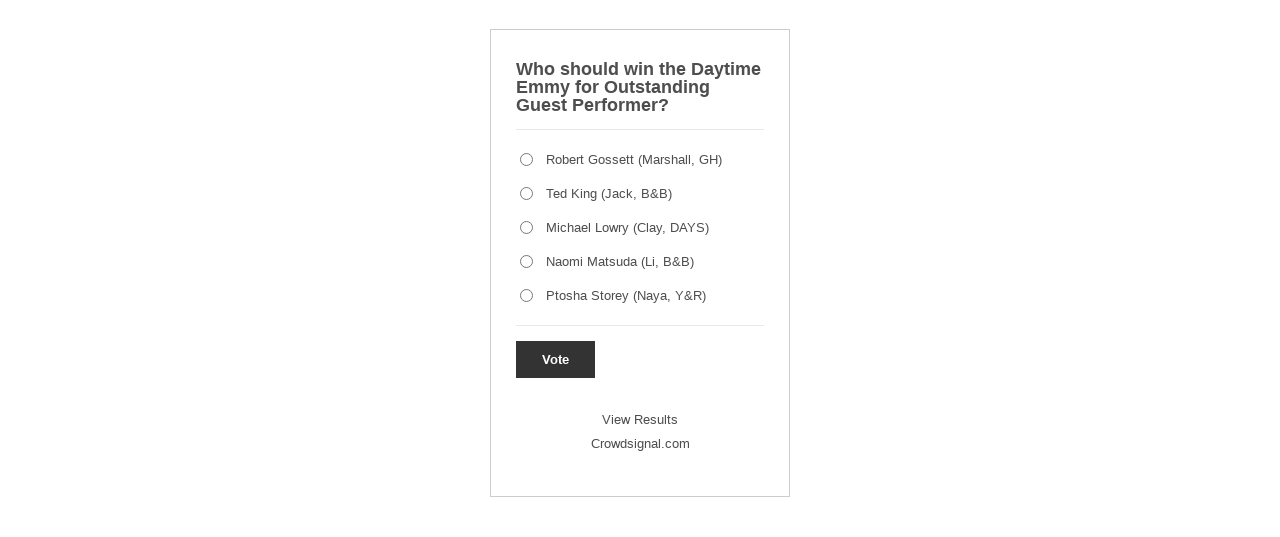

--- FILE ---
content_type: text/html; charset=utf-8
request_url: https://poll.fm/11135364/embed
body_size: 314
content:
<!DOCTYPE html>
<html>
	<head>
		<title>Who should win the Daytime Emmy for Outstanding Guest Performer?</title>
		<meta http-equiv="content-type" content="text/html;charset=UTF-8" />
	</head>
	<body style="background: #fff;">
		<br/>
		<table style="width:100%;border: 0px;" summary="poll">
			<tr>
				<td align="center">
						<script type="text/javascript" src="https://static.polldaddy.com/p/11135364.js"></script>						<noscript>
							<b>Click here to see this poll: <a href="https://poll.fm/11135364">https://poll.fm/11135364</a></b>
						</noscript>
				</td>
			</tr>
		</table>
		<script>
			window.parent.postMessage({
				sentinel: 'amp',
				type: 'embed-size',
				height: document.body.scrollHeight
			}, '*');
		</script>
			</body>
</html>


--- FILE ---
content_type: text/javascript;charset=utf-8
request_url: https://static.polldaddy.com/p/11135364.js
body_size: 6277
content:
var pollClosed11135364 = false;
var PDV_POLLRAND11135364 = false;
var PDV_a11135364 = '';
var PDV_o11135364 = '';
var PDV_id11135364 = 11135364;
var PDV_pt11135364 = 0;
var PDV_po11135364 = 0;
var PDV_b11135364 = 1;
var PDV_pr11135364 = 1;
var PDV_l11135364 = 0;
var PDV_s11135364 = 174;
var PDV_h11135364 = 'b8bdca74e499bbd6aa6fa9546f2a885a';
var PDV_w11135364 = 11135364;
var PDV_share11135364 = 1;
var PDV_expire11135364 = 604800;
var PDV_version11135364 = 0;
var PDV_def11135364 = '#PDI_container11135364 .pds-box{width:300px;background:#fff;border:1px solid #ccc;box-sizing:border-box;color:#4e4e4e;font-family:-apple-system, BlinkMacSystemFont, \"Segoe UI\", Roboto, Helvetica, Arial, sans-serif, \"Apple Color Emoji\", \"Segoe UI Emoji\", \"Segoe UI Symbol\";font-size:13px;font-weight:400;padding:30px 25px;text-align:left} #PDI_container11135364 .pds-box .poll__question-media{display:inline-block;max-width:248px;max-height:148.8px;overflow:hidden;padding-top:16px;margin-bottom:8px} #PDI_container11135364 .pds-box .poll__question-media::after{content:\"\";display:block;clear:both} #PDI_container11135364 .pds-box .poll__question-media audio,.pds-box .poll__question-media span{vertical-align:top;max-width:248px} #PDI_container11135364 .pds-box .poll__question-media iframe{max-width:248px;max-height:148.8px} #PDI_container11135364 .pds-box .poll__question-media div{background-size:cover;display:inline-block;width:248px;height:148.8px;position:relative;overflow:hidden} #PDI_container11135364 .pds-box .poll__question-media div img{position:absolute;max-width:unset;vertical-align:top} #PDI_container11135364 .pds-box .poll__answer-media-public{display:inline-block;max-width:150px;max-height:90px;overflow:hidden;margin-top:16px;margin-bottom:8px} #PDI_container11135364 .pds-box .poll__answer-media-public::after{content:\"\";display:block;clear:both} #PDI_container11135364 .pds-box .poll__answer-media-public audio,.pds-box .poll__answer-media-public span{vertical-align:top;max-width:150px} #PDI_container11135364 .pds-box .poll__answer-media-public iframe{max-width:150px;max-height:90px} #PDI_container11135364 .pds-box .poll__answer-media-public div{background-size:cover;display:inline-block;width:150px;height:90px;position:relative;overflow:hidden} #PDI_container11135364 .pds-box .poll__answer-media-public div img{position:absolute;max-width:unset;vertical-align:top} #PDI_container11135364 .pds-box br{display:none} #PDI_container11135364 .pds-box input[type=checkbox],.pds-box input[type=radio]{top:unset} #PDI_container11135364 .pds-box .pds-clear{display:none} #PDI_container11135364 .pds-box .pds-question-top{font-size:18px;font-weight:900;margin:0 0 15px;padding:0;line-height:1} #PDI_container11135364 .pds-box .pds-answer{border-color:#e8e8e8;border-style:solid;border-width:1px 0;padding:20px 0} #PDI_container11135364 .pds-box .pds-answer-group{margin:0 0 15px} #PDI_container11135364 .pds-box .pds-answer-row{align-items:center;display:flex;flex-direction:row;line-height:1em} #PDI_container11135364 .pds-box .pds-answer > .pds-answer-group{margin:15px 0} #PDI_container11135364 .pds-box .pds-answer-group:last-child{margin-bottom:0} #PDI_container11135364 .pds-box .pds-answer-input{display:inline-flex;margin:0 10px 0 0;align-self:flex-start} #PDI_container11135364 .pds-box .pds-radiobutton{margin:3px .5ex} #PDI_container11135364 .pds-box .pds-input-label{cursor:pointer;display:inline-flex;flex:1;word-break:break-word} #PDI_container11135364 .pds-box .pds-other-label{cursor:pointer;display:inline-flex} #PDI_container11135364 .pds-box .pds-answer-other{display:inline-flex;flex:1;margin:0 0 0 10px} #PDI_container11135364 .pds-box .pds-textfield{background:#fff;border:1px solid #333;font-size:12px;padding:2px;width:100%} #PDI_container11135364 .pds-box .pds-feedback-group{display:flex;flex-direction:column;margin:0 0 15px} #PDI_container11135364 .pds-box .pds-feedback-group:last-child{margin-bottom:0} #PDI_container11135364 .pds-box .pds-feedback-label{display:flex} #PDI_container11135364 .pds-box .pds-feedback-label .pds-answer-text{flex:1;overflow:hidden;text-align:left;text-overflow:ellipsis;white-space:nowrap} #PDI_container11135364 .pds-box .pds-feedback-label .pds-feedback-result{text-align:right} #PDI_container11135364 .pds-box .pds-feedback-per{font-weight:700} #PDI_container11135364 .pds-box .pds-feedback-votes{font-weight:400} #PDI_container11135364 .pds-box .pds-answer-feedback{background-color:#fff;border:1px solid #333;box-sizing:border-box;height:10px;margin:3px 0 0;width:100%} #PDI_container11135364 .pds-box .pds-answer-feedback-bar{background-color:#333;height:100%} #PDI_container11135364 .pds-box .pds-vote-button,.pds-box .pds-vote-button-load{background-color:#333;border:1px solid #333;box-sizing:border-box;color:#fff;font-weight:700;line-height:25px;padding:5px 25px;text-decoration:none} #PDI_container11135364 .pds-box .pds-vote-button:hover,.pds-box .pds-vote-button-load{background-color:#fff;color:#333} #PDI_container11135364 .pds-box .pds-vote{padding:15px 0 0} #PDI_container11135364 .pds-box .pds-links,.pds-box .pds-links-back{display:flex;justify-content:center;text-align:center;flex-direction:column} #PDI_container11135364 .pds-box .pds-links{margin:30px 0 0} #PDI_container11135364 .pds-box .pds-links a,.pds-box .pds-links-back a{color:#4e4e4e;display:inline-flex;font-weight:400;line-height:24px;margin:0 0 10px;text-decoration:none;align-self:center} #PDI_container11135364 .pds-box .pds-links a:first-child,.pds-box .pds-links-back a:first-child{margin:0} #PDI_container11135364 .pds-box .pds-comments span{font-weight:400} #PDI_container11135364 .pds-box .pds-total-votes{margin:15px 0 0} #PDI_container11135364 .pds-box .pds-total-votes span{font-weight:700} #PDI_container11135364 .pds-box #pds-sharing{align-items:flex-start;display:flex;flex-direction:column;margin:15px 0 0} #PDI_container11135364 .pds-box .pds-sharing-facebook{margin:0 0 10px!important} #PDI_container11135364 div {margin:0;padding:0;}';

var PDV_sl11135364 = 1;
var PDV_lnk11135364 = 1;

var PDV_va11135364 = 16;
var PDV_POLL_q11135364 = 'Who should win the Daytime Emmy for Outstanding Guest Performer?';


var PDV_POLL_medType11135364 = '0';
var PDV_POLL_medID11135364 = '';

var PDV_A11135364 = new Array();

PDV_A11135364[0] = new Array(4);
PDV_A11135364[0][0] = '50997746';
PDV_A11135364[0][1] = 'Robert Gossett (Marshall, GH)';
PDV_A11135364[0][2] = '0';
PDV_A11135364[0][3] = '';


PDV_A11135364[1] = new Array(4);
PDV_A11135364[1][0] = '50997747';
PDV_A11135364[1][1] = 'Ted King (Jack, B&amp;B)';
PDV_A11135364[1][2] = '0';
PDV_A11135364[1][3] = '';


PDV_A11135364[2] = new Array(4);
PDV_A11135364[2][0] = '50997748';
PDV_A11135364[2][1] = 'Michael Lowry (Clay, DAYS)';
PDV_A11135364[2][2] = '0';
PDV_A11135364[2][3] = '';


PDV_A11135364[3] = new Array(4);
PDV_A11135364[3][0] = '50997754';
PDV_A11135364[3][1] = 'Naomi Matsuda (Li, B&amp;B)';
PDV_A11135364[3][2] = '0';
PDV_A11135364[3][3] = '';


PDV_A11135364[4] = new Array(4);
PDV_A11135364[4][0] = '50997755';
PDV_A11135364[4][1] = 'Ptosha Storey (Naya, Y&amp;R)';
PDV_A11135364[4][2] = '0';
PDV_A11135364[4][3] = '';


var PDV_l1_11135364 = 'View Results';
var PDV_l2_11135364 = 'Other:';
var PDV_l3_11135364 = 'Vote';
var PDV_l4_11135364 = 'Please choose an answer first!';

var PDV_l12_11135364  = 'Share This';



//v3.6 2023-06-21
function Sanitize(a){var b=a||{};this.config={};this.config.elements=b.elements?b.elements:[];this.config.attributes=b.attributes?b.attributes:{};this.config.attributes[Sanitize.ALL]=this.config.attributes[Sanitize.ALL]?this.config.attributes[Sanitize.ALL]:[];this.config.allow_comments=b.allow_comments?b.allow_comments:!1;this.allowed_elements={};this.config.protocols=b.protocols?b.protocols:{};this.config.add_attributes=b.add_attributes?b.add_attributes:{};this.dom=b.dom?b.dom:document;for(a=0;a<
this.config.elements.length;a++)this.allowed_elements[this.config.elements[a]]=!0;this.config.remove_element_contents={};this.config.remove_all_contents=!1;if(b.remove_contents)if(b.remove_contents instanceof Array)for(a=0;a<b.remove_contents.length;a++)this.config.remove_element_contents[b.remove_contents[a]]=!0;else this.config.remove_all_contents=!0;this.transformers=b.transformers?b.transformers:[]}Sanitize.REGEX_PROTOCOL=/^([A-Za-z0-9\+\-\.&;\*\s]*?)(?::|&*0*58|&*x0*3a)/i;Sanitize.RELATIVE="__RELATIVE__";
Sanitize.ALL="__ALL__";
Sanitize.prototype.clean_node=function(a){function b(a,b){var c;for(c=0;c<b.length;c++)if(b[c]==a)return c;return-1}function c(){var a=[],b={},c,d;for(c=0;c<arguments.length;c++)if(arguments[c]&&arguments[c].length)for(d=0;d<arguments[c].length;d++)b[arguments[c][d]]||(b[arguments[c][d]]=!0,a.push(arguments[c][d]));return a}function m(a){switch(a.nodeType){case 1:var f,l;var d=[];var n=a;var g=!1;for(f=0;f<this.transformers.length;f++){var e=this.transformers[f]({allowed_elements:this.allowed_elements,config:this.config,
node:a,node_name:a.nodeName.toLowerCase(),whitelist_nodes:this.whitelist_nodes,dom:this.dom});if(null!=e)if("object"==typeof e){if(e.whitelist_nodes&&e.whitelist_nodes instanceof Array)for(g=0;g<e.whitelist_nodes.length;g++)-1==b(e.whitelist_nodes[g],this.whitelist_nodes)&&this.whitelist_nodes.push(e.whitelist_nodes[g]);g=e.whitelist?!0:!1;e.attr_whitelist&&(d=c(d,e.attr_whitelist));n=e.node?e.node:n}else throw Error("transformer output must be an object or null");}a=n;f=a.nodeName.toLowerCase();
n=this.current_element;if(this.allowed_elements[f]||g){this.current_element=this.dom.createElement(a.nodeName);n.appendChild(this.current_element);g=this.config.attributes;g=c(g[f],g[Sanitize.ALL],d);for(d=0;d<g.length;d++){var h=g[d];if(e=a.attributes[h]){var k=!0;this.config.protocols[f]&&this.config.protocols[f][h]&&(k=this.config.protocols[f][h],k=(l=e.value.toLowerCase().match(Sanitize.REGEX_PROTOCOL))?-1!=b(l[1],k):-1!=b(Sanitize.RELATIVE,k));k&&(k=document.createAttribute(h),k.value=e.value,
this.current_element.setAttributeNode(k))}}if(this.config.add_attributes[f])for(h in this.config.add_attributes[f])k=document.createAttribute(h),k.value=this.config.add_attributes[f][h],this.current_element.setAttributeNode(k)}else if(-1!=b(a,this.whitelist_nodes)){for(this.current_element=a.cloneNode(!0);0<this.current_element.childNodes.length;)this.current_element.removeChild(this.current_element.firstChild);n.appendChild(this.current_element)}if(!this.config.remove_all_contents&&!this.config.remove_element_contents[f])for(d=
0;d<a.childNodes.length;d++)m.call(this,a.childNodes[d]);this.current_element.normalize&&this.current_element.normalize();this.current_element=n;break;case 3:h=a.cloneNode(!1);this.current_element.appendChild(h);break;case 5:h=a.cloneNode(!1);this.current_element.appendChild(h);break;case 8:this.config.allow_comments&&(h=a.cloneNode(!1),this.current_element.appendChild(h));break;default:console&&console.log&&console.log("unknown node type",a.nodeType)}}var l=this.dom.createDocumentFragment();this.current_element=
l;this.whitelist_nodes=[];for(i=0;i<a.childNodes.length;i++)m.call(this,a.childNodes[i]);l.normalize&&l.normalize();return l};"function"===typeof define&&define("sanitize",[],function(){return Sanitize});var a2a_track_pub="polldaddy",a2a_no_3p=1,PD_ck11135364=0,PD_ck_name11135364="PD_poll_"+PDV_id11135364,PDV_n11135364="",PD_button11135364,PDV_nurl11135364="https://poll.fm/n/"+("undefined"!==typeof PDV_h11135364?PDV_h11135364:PDV_id11135364)+"/"+PDV_id11135364+(PDV_w11135364!=PDV_id11135364?"/"+PDV_w11135364:"");
function _$(a){return document.getElementById(a)}function is_secure(){return"https:"===document.location.protocol}function getHead(){return document.getElementsByTagName("head").item(0)}
if(0==pollClosed11135364){var PDV_server11135364="https://polls.polldaddy.com",AA11135364=[],PDV_html11135364='<form style="margin-bottom: 0px; margin-top: 0px;" name="PDI_form11135364" id="PDI_form11135364">';PDV_html11135364+='<div class="css-box pds-box"><div class="css-box-outer pds-box-outer">';PDV_html11135364+='<div class="css-box-inner pds-box-inner"><div class="css-box-top pds-box-top">';PDV_html11135364+='<div class="css-question pds-question"><div class="css-question-outer pds-question-outer">';PDV_html11135364+='<div class="css-question-inner pds-question-inner"><div class="css-question-top pds-question-top">';
PDV_html11135364+=PDV_POLL_medID11135364;PDV_html11135364+="<div>"+prepare_HTML_11135364(PDV_POLL_q11135364)+"</div>";PDV_html11135364+='</div></div></div></div><div class="css-answer pds-answer"><span id="pds-answer11135364" role="group" aria-label="'+PDV_POLL_q11135364+'"></span>';PDV_html11135364+='</div><div class="css-vote pds-vote"><div class="css-votebutton-outer pds-votebutton-outer">';""==PDV_l3_11135364&&(PDV_l3_11135364="Vote");PDV_html11135364+='<button id="pd-vote-button11135364" type="submit" class="css-vote-button pds-vote-button" value="'+PDV_l3_11135364+
'">'+PDV_l3_11135364+"</button>";PDV_html11135364+="</form>";PDV_html11135364+='<span class="css-links pds-links">';PDV_html11135364=2==PDV_pr11135364?PDV_html11135364+"<br/>":PDV_html11135364+('<a href="javascript:PD_vote11135364(1);" class="css-view-results pds-view-results">'+PDV_l1_11135364+"</a><br/>");1==PDV_lnk11135364&&(PDV_html11135364+='<a href="https://crowdsignal.com/pricing/?ad=poll-front" target="_blank" class="css-pd-link pds-pd-link">Crowdsignal.com</a>');PDV_html11135364+='<span class="css-clear pds-clear"></span>';PDV_html11135364+='</span><span class="css-clear pds-clear"></span>';
PDV_html11135364+="</div></div></div></div></div></div></div>";for(PDV_x=0;PDV_x<PDV_A11135364.length;PDV_x++)AA11135364[PDV_x]='<div class="css-answer-group pds-answer-group">',AA11135364[PDV_x]+=PDV_A11135364[PDV_x][3],AA11135364[PDV_x]+='<div class="css-answer-row pds-answer-row">',0==PDV_pt11135364?(AA11135364[PDV_x]+='<span class="css-answer-input pds-answer-input">',AA11135364[PDV_x]+='<input class="css-radiobutton pds-radiobutton" type="radio" id="PDI_answer'+PDV_A11135364[PDV_x][0]+'" value="'+PDV_A11135364[PDV_x][0]+'" name="PDI_answer11135364" />'):
(AA11135364[PDV_x]+='<span class="css-answer-input pds-answer-input">',AA11135364[PDV_x]+='<input class="css-checkbox pds-checkbox" type="checkbox" id="PDI_answer'+PDV_A11135364[PDV_x][0]+'" value="'+PDV_A11135364[PDV_x][0]+'" name="PDI_answer'+PDV_A11135364[PDV_x][0]+'" onclick="javascript:PDF_mc11135364(this);" />'),AA11135364[PDV_x]+="</span>",AA11135364[PDV_x]+='<label for="PDI_answer'+PDV_A11135364[PDV_x][0]+'" class="css-input-label pds-input-label">',AA11135364[PDV_x]+='<span class="css-answer-span pds-answer-span">'+prepare_HTML_11135364(PDV_A11135364[PDV_x][1])+
"</span>",AA11135364[PDV_x]+='</label><span class="css-clear pds-clear">',AA11135364[PDV_x]+="</span>",AA11135364[PDV_x]+="</div>",AA11135364[PDV_x]+="</div>";if(1==PDV_po11135364){var answerOtherHTML="";answerOtherHTML+='<div class="css-answer-group pds-answer-group">';answerOtherHTML+='<div class="css-answer-row pds-answer-row">';0==PDV_pt11135364&&(answerOtherHTML+='<span class="css-answer-input pds-answer-input"><input type="radio" name="PDI_answer11135364" id="PDI_answerOther11135364" value="other" class="css-radiobutton pds-radiobutton"/></span>');
answerOtherHTML+='<label for="PDI_answerOther11135364" class="css-other-label pds-other-label">';answerOtherHTML+='<span class="css-answer-span pds-answer-span">';answerOtherHTML+=PDV_l2_11135364;answerOtherHTML+="</span></label>";answerOtherHTML+='<span class="css-answer-other pds-answer-other">';answerOtherHTML+='<input class="css-textfield pds-textfield" aria-labelledby="'+PDV_l2_11135364+'" type="text" maxlength="80" id="PDI_OtherText11135364" name="PDI_OtherText11135364" onclick="PDF_checkOther11135364();" onchange="PDF_checkOther11135364(true);" /></span>';
answerOtherHTML+='<span class="css-clear pds-clear"></span>';answerOtherHTML+="</div>";answerOtherHTML+="</div>";answerOtherHTML+="</span>"}}
function PDF_mc11135364(a){if(1<PDV_pt11135364){var b=0;for(i=0;i<AA11135364.length;i++)r=_$(AA11135364[i].substring(AA11135364[i].indexOf("id=")+4,AA11135364[i].indexOf('"',AA11135364[i].indexOf("id=")+4))),"checkbox"==r.type&&r.checked&&(b+=1);1==PDV_po11135364&&0<_$("PDI_OtherText11135364").value.length&&(b+=1);b>PDV_pt11135364&&(a.checked=!1,a.disabled=!0);if(b>=PDV_pt11135364)for(i=0;i<AA11135364.length;i++)r=_$(AA11135364[i].substring(AA11135364[i].indexOf("id=")+4,AA11135364[i].indexOf('"',AA11135364[i].indexOf("id=")+4))),"checkbox"!=r.type||r.checked||(r.disabled=!0);
else for(1==PDV_po11135364&&(_$("PDI_OtherText11135364").disabled=!1),i=0;i<AA11135364.length;i++)r=_$(AA11135364[i].substring(AA11135364[i].indexOf("id=")+4,AA11135364[i].indexOf('"',AA11135364[i].indexOf("id=")+4))),"checkbox"!=r.type||r.checked||(r.disabled=!1)}}
function PDF_a11135364(){PDF_o11135364();if(0==PDV_pt11135364){for(var a=0;a<AA11135364.length;a++){var b=_$(AA11135364[a].substring(AA11135364[a].indexOf("id=")+4,AA11135364[a].indexOf('"',AA11135364[a].indexOf("id=")+4)));if(b.checked)return b.value+","}return(b=_$("PDI_answerOther11135364"))?b.checked?b.value+",":"":""}for(a=0;a<AA11135364.length;a++)b=_$(AA11135364[a].substring(AA11135364[a].indexOf("id=")+4,AA11135364[a].indexOf('"',AA11135364[a].indexOf("id=")+4))),"checkbox"==b.type&&b.checked&&(PDV_a11135364=PDV_a11135364+b.value+",");return PDV_a11135364}
function PDF_o11135364(a){1==PDV_po11135364&&(PDV_o11135364=_$("PDI_OtherText11135364").value)}
function PDF_checkOther11135364(a){var b=!1;a&&0==_$("PDI_OtherText11135364").value.length&&(b=!0);if(0==PDV_pt11135364)a&&b?_$("PDI_answerOther11135364").checked=!1:_$("PDI_answerOther11135364").checked=!0;else if(1<PDV_pt11135364){var c=1;obj=_$("PDI_OtherText11135364");a&&b&&(c=0);for(i=0;i<AA11135364.length;i++)r=_$(AA11135364[i].substring(AA11135364[i].indexOf("id=")+4,AA11135364[i].indexOf('"',AA11135364[i].indexOf("id=")+4))),"checkbox"==r.type&&r.checked&&(c+=1);if(c>PDV_pt11135364)for(obj.disabled=!0,obj.value="",i=0;i<AA11135364.length;i++)r=_$(AA11135364[i].substring(AA11135364[i].indexOf("id=")+
4,AA11135364[i].indexOf('"',AA11135364[i].indexOf("id=")+4))),"checkbox"!=r.type||r.checked||(r.disabled=!0);else if(c<PDV_pt11135364)for(obj.disabled=!1,i=0;i<AA11135364.length;i++)r=_$(AA11135364[i].substring(AA11135364[i].indexOf("id=")+4,AA11135364[i].indexOf('"',AA11135364[i].indexOf("id=")+4))),"checkbox"!=r.type||r.checked||(r.disabled=!1)}}
function PD_prevote11135364(a){a.preventDefault();if(a.pageX){var b=a.pageX;a=a.pageY}else b=a.clientX,a=a.clientY;if(0==b&&0==a)return!1;-1==PDV_def11135364.indexOf("input.pds-votebutton")&&(PD_button11135364.className="css-vote-button-lead pds-vote-button-load");b=document.createElement("SCRIPT");b.charset="utf-8";b.src=PDV_nurl11135364+"?"+(new Date).getTime();getHead().appendChild(b)}
function PD_vote11135364(a){var b=PDF_getTags11135364(),c=PDV_server11135364+"/vote-js.php?p="+PDV_id11135364+(PDV_w11135364!=PDV_id11135364?"&w="+PDV_w11135364:""),m=!1;1!=a&&(PDV_a11135364="",PDV_a11135364=PDF_a11135364(_$("PDI_form11135364")),0==PDV_a11135364.length&&0==PDV_o11135364.length?(m=!0,alert(PDV_l4_11135364),-1==PDV_def11135364.indexOf("input.pds-votebutton")&&(PD_button11135364.className="css-vote-button pds-vote-button")):(0<PDV_b11135364&&(PDF_getCookie11135364(PD_ck_name11135364)?PD_ck11135364=1:PDF_setCookie11135364(PD_ck_name11135364)),c+="&b="+PDV_b11135364+"&a="+PDV_a11135364+"&o="+PDF_urlEncode11135364(PDV_o11135364)+
"&va="+PDV_va11135364+"&cookie="+PD_ck11135364+(0<b.length?"&tags="+b:"")+(0<PDV_n11135364.length?"&n="+PDV_n11135364:"")+"&url="+escape(location.href)));m||(a=document.createElement("SCRIPT"),a.charset="utf-8",a.src=c,getHead().appendChild(a))}function PDF_getTags11135364(){if("undefined"==typeof pd_tags)return"11135364-src:poll-embed";"11135364-src"in pd_tags||(pd_tags["11135364-src"]="poll-embed");var a="",b;for(b in pd_tags)a+=PDF_urlEncode11135364(b)+":"+PDF_urlEncode11135364(pd_tags[b])+";";return a.slice(0,-1)}
function PDF_urlEncode11135364(a){return encodeURIComponent(a).replace(/%20/g,"+").replace(/!/g,"%21").replace(/'/g,"%27").replace(/\(/g,"%28").replace(/\)/g,"%29").replace(/\*/g,"%2A").replace(/~/g,"%7E")}function PDF_rand11135364(a){var b=a.length;if(0==b)return!1;for(;--b;){var c=Math.floor(Math.random()*(b+1)),m=a[b];a[b]=a[c];a[c]=m}return a}
function PDF_loadStyleSheet11135364(){var a=document.createElement("style");a.setAttribute("type","text/css");a.setAttribute("id","poll_style11135364");a.styleSheet?a.styleSheet.cssText=PDV_def11135364:a.appendChild(document.createTextNode(PDV_def11135364));getHead().appendChild(a)}
function PDV_go11135364(){_$("poll_style11135364")||PDF_loadStyleSheet11135364();_$("PDI_container11135364")||document.write('<a name="pd_a_11135364" style="display: inline; padding: 0px; margin: 0px;"></a><div class="CSS_Poll PDS_Poll" id="PDI_container11135364"></div>');"undefined"!==typeof supercookie&&"object"!==typeof sc&&(sc=new supercookie);_$("PDI_container11135364").innerHTML=PDV_html11135364;PDV_POLLRAND11135364&&(AA11135364=PDF_rand11135364(AA11135364));y11135364="";for(x11135364=0;x11135364<AA11135364.length;x11135364++)y11135364+=AA11135364[x11135364];PDV_po11135364&&answerOtherHTML&&(y11135364+=
answerOtherHTML);_$("pds-answer11135364").innerHTML=y11135364;PD_button11135364=_$("pd-vote-button11135364");PD_addEventListener11135364();"function"==typeof PDF_callback11135364&&PDF_callback11135364('{"id":'+PDV_id11135364+',"result":"load"}')}
function PDF_setCookie11135364(a){var b=(new Date).getTime(),c=2592E6;"undefined"!==typeof PDV_expire11135364&&(c=1E3*parseInt(PDV_expire11135364));c=new Date(b+c);"undefined"!==typeof PDV_version11135364&&(a+=0<PDV_version11135364?"_"+PDV_version11135364:"");PDF_log11135364("Cookie Name: "+a);"object"==typeof sc&&"function"==typeof sc.set?(PDF_log11135364("SET supercookie"),sc.set(a,escape(b))):(PDF_log11135364("SET standard cookie"),document.cookie=a+"="+escape(b)+";expires="+c.toGMTString()+";path=/;domain=")}
function PDF_getCookie11135364(a){var b="",c=0;"undefined"!==typeof PDV_version11135364&&(a+=0<PDV_version11135364?"_"+PDV_version11135364:"");"undefined"!==typeof PDV_expire11135364&&(c=1E3*parseInt(PDV_expire11135364));PDF_log11135364("Cookie Name: "+a);if("object"==typeof sc&&"function"==typeof sc.get)PDF_log11135364("GET supercookie"),b=sc.get(a);else{PDF_log11135364("GET standard cookie");var m=document.cookie.split(";");for(i=0;i<m.length;i++){var l=m[i].split("=");var p=l[0].replace(/^\s+|\s+$/g,"");if(p==a){1<l.length&&(b=unescape(l[1].replace(/^\s+|\s+$/g,
"")));break}}}PDF_log11135364("Cookie Value: "+b);if("true"==b)return!0;a=(new Date).getTime();cookie_time=parseInt(b);expire_time=cookie_time+c;return 0<c&&0<cookie_time&&a<expire_time?!0:!1}function PDF_callback11135364(a){"function"==typeof pd_callback?pd_callback(a):"function"==typeof pd_callback_11135364&&pd_callback_11135364(a)}
function get_sanitizer_11135364(){return new Sanitize({elements:"a b blockquote br cite code dd dl dt em i li ol p pre q small strike strong sub sup u ul img".split(" "),attributes:{a:["href"],blockquote:["cite"],q:["cite"],img:"align alt height src title width".split(" ")},add_attributes:{a:{rel:"nofollow"}},protocols:{a:{href:["ftp","http","https","mailto",Sanitize.RELATIVE]},blockquote:{cite:["http","https",Sanitize.RELATIVE]},q:{cite:["http","https",Sanitize.RELATIVE]},img:{src:["http","https",Sanitize.RELATIVE]}}})}
function sanitize_HTML_11135364(a){var b=document.implementation.createHTMLDocument().body;b.innerHTML=a;cleaned_fragment=get_sanitizer_11135364().clean_node(b);b=document.implementation.createHTMLDocument().body;b.appendChild(cleaned_fragment);return b.innerHTML}function unescape_HTML_11135364(a){var b=document.implementation.createHTMLDocument().body;b.innerHTML=a;return void 0!==b.innerText?b.innerText:b.textContent}function prepare_HTML_11135364(a){return sanitize_HTML_11135364(a)}
function PD_addEventListener11135364(){var a=_$("PDI_form11135364");a&&"undefined"!=typeof PD_button11135364&&a.addEventListener("submit",PD_prevote11135364,!1)}function PDF_log11135364(a){"undefined"!==typeof _debug&&_debug&&"undefined"!==typeof console&&null!=console&&console.log(a)}0==pollClosed11135364&&PDV_go11135364();
